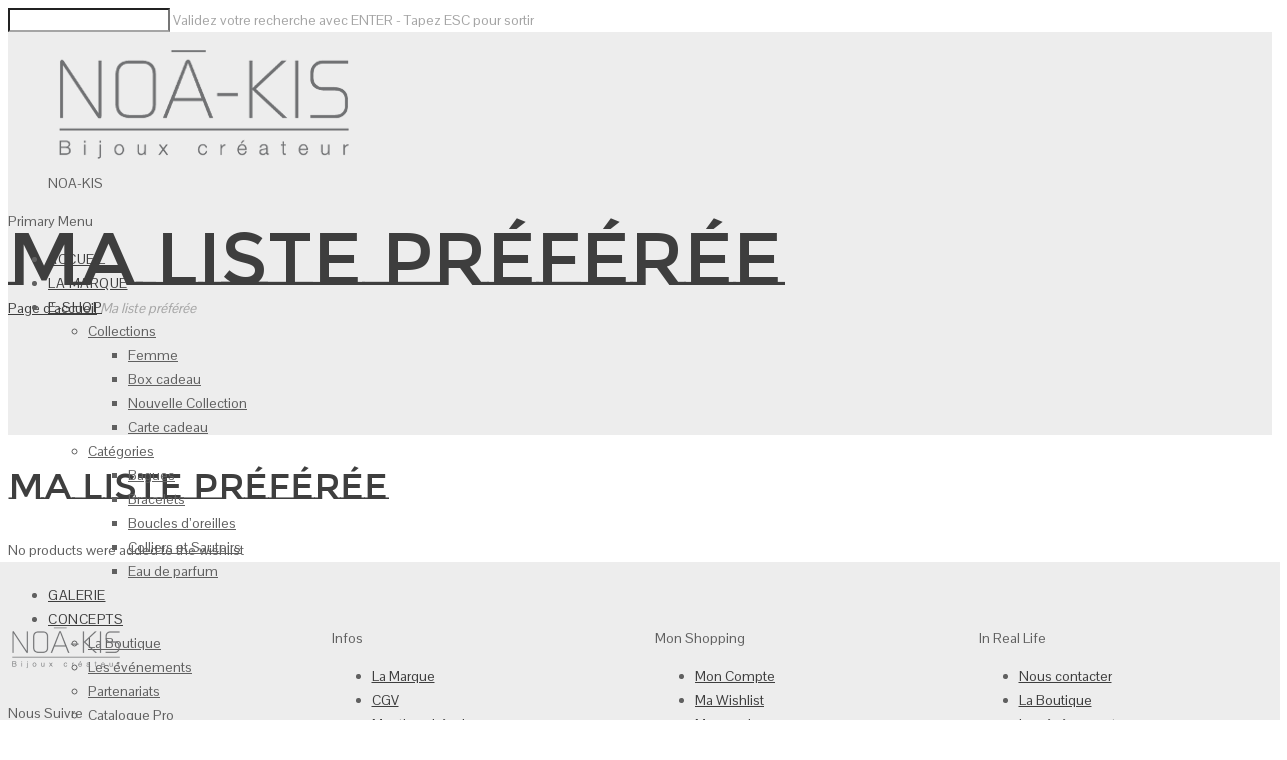

--- FILE ---
content_type: text/html; charset=UTF-8
request_url: https://www.noakis.com/wishlist/
body_size: 14823
content:

<!DOCTYPE html>
<html lang="fr-FR"
	prefix="og: https://ogp.me/ns#"  itemscope itemtype="http://schema.org/WebPage">
<head>
<meta charset="UTF-8">
<meta name="viewport" content="width=device-width, initial-scale=1">
<link rel="profile" href="http://gmpg.org/xfn/11">
<link rel="pingback" href="https://www.noakis.com/xmlrpc.php">
				<script>document.documentElement.className = document.documentElement.className + ' yes-js js_active js'</script>
				<title>Ma liste préférée | NOA-KIS</title>
<style type="text/css">.vc_custom_1518951369644{background-color: #ededed !important;}.vc_custom_1518951317856{background-color: #ededed !important;}.vc_custom_1518951086788{background-color: #ededed !important;}.vc_custom_1518951147072{background-color: #ededed !important;}</style>
				
		<!-- All in One SEO 4.1.4.4 -->
		<meta name="robots" content="max-image-preview:large" />
		<link rel="canonical" href="https://www.noakis.com/wishlist/" />
		<meta property="og:locale" content="fr_FR" />
		<meta property="og:site_name" content="NOA-KIS | Bijoux Créateur" />
		<meta property="og:type" content="article" />
		<meta property="og:title" content="Ma liste préférée | NOA-KIS" />
		<meta property="og:url" content="https://www.noakis.com/wishlist/" />
		<meta property="article:published_time" content="2013-04-29T13:40:23+00:00" />
		<meta property="article:modified_time" content="2013-06-22T20:17:23+00:00" />
		<meta name="twitter:card" content="summary" />
		<meta name="twitter:domain" content="www.noakis.com" />
		<meta name="twitter:title" content="Ma liste préférée | NOA-KIS" />
		<script type="application/ld+json" class="aioseo-schema">
			{"@context":"https:\/\/schema.org","@graph":[{"@type":"WebSite","@id":"https:\/\/www.noakis.com\/#website","url":"https:\/\/www.noakis.com\/","name":"NOA-KIS","description":"Bijoux Cr\u00e9ateur","inLanguage":"fr-FR","publisher":{"@id":"https:\/\/www.noakis.com\/#organization"}},{"@type":"Organization","@id":"https:\/\/www.noakis.com\/#organization","name":"NOA-KIS","url":"https:\/\/www.noakis.com\/"},{"@type":"BreadcrumbList","@id":"https:\/\/www.noakis.com\/wishlist\/#breadcrumblist","itemListElement":[{"@type":"ListItem","@id":"https:\/\/www.noakis.com\/#listItem","position":1,"item":{"@type":"WebPage","@id":"https:\/\/www.noakis.com\/","name":"Accueil","description":"Bijoux Cr\u00e9ateur","url":"https:\/\/www.noakis.com\/"},"nextItem":"https:\/\/www.noakis.com\/wishlist\/#listItem"},{"@type":"ListItem","@id":"https:\/\/www.noakis.com\/wishlist\/#listItem","position":2,"item":{"@type":"WebPage","@id":"https:\/\/www.noakis.com\/wishlist\/","name":"Ma liste pr\u00e9f\u00e9r\u00e9e","url":"https:\/\/www.noakis.com\/wishlist\/"},"previousItem":"https:\/\/www.noakis.com\/#listItem"}]},{"@type":"WebPage","@id":"https:\/\/www.noakis.com\/wishlist\/#webpage","url":"https:\/\/www.noakis.com\/wishlist\/","name":"Ma liste pr\u00e9f\u00e9r\u00e9e | NOA-KIS","inLanguage":"fr-FR","isPartOf":{"@id":"https:\/\/www.noakis.com\/#website"},"breadcrumb":{"@id":"https:\/\/www.noakis.com\/wishlist\/#breadcrumblist"},"datePublished":"2013-04-29T13:40:23+01:00","dateModified":"2013-06-22T20:17:23+01:00"}]}
		</script>
		<script type="text/javascript" >
			window.ga=window.ga||function(){(ga.q=ga.q||[]).push(arguments)};ga.l=+new Date;
			ga('create', "UA-47061327-1", 'auto');
			ga('send', 'pageview');
		</script>
		<script async src="https://www.google-analytics.com/analytics.js"></script>
		<!-- All in One SEO -->

<script type="text/javascript" >                function apbct_attach_event_handler__backend(elem, event, callback){                    if(typeof window.addEventListener === "function") elem.addEventListener(event, callback);                    else                                              elem.attachEvent(event, callback);                }                apbct_attach_event_handler__backend(window, 'load', function(){                    ctSetCookie('ct_checkjs', '61932367' );                });    </script><link rel='dns-prefetch' href='//fonts.googleapis.com' />
<link rel='dns-prefetch' href='//s.w.org' />
<link href='https://fonts.gstatic.com' crossorigin rel='preconnect' />
<link rel="alternate" type="application/rss+xml" title="NOA-KIS &raquo; Flux" href="https://www.noakis.com/feed/" />
<link rel="alternate" type="application/rss+xml" title="NOA-KIS &raquo; Flux des commentaires" href="https://www.noakis.com/comments/feed/" />
<link rel="alternate" type="application/rss+xml" title="NOA-KIS &raquo; Ma liste préférée Flux des commentaires" href="https://www.noakis.com/wishlist/feed/" />
		<script type="text/javascript">
			window._wpemojiSettings = {"baseUrl":"https:\/\/s.w.org\/images\/core\/emoji\/13.1.0\/72x72\/","ext":".png","svgUrl":"https:\/\/s.w.org\/images\/core\/emoji\/13.1.0\/svg\/","svgExt":".svg","source":{"concatemoji":"https:\/\/www.noakis.com\/wp-includes\/js\/wp-emoji-release.min.js"}};
			!function(e,a,t){var n,r,o,i=a.createElement("canvas"),p=i.getContext&&i.getContext("2d");function s(e,t){var a=String.fromCharCode;p.clearRect(0,0,i.width,i.height),p.fillText(a.apply(this,e),0,0);e=i.toDataURL();return p.clearRect(0,0,i.width,i.height),p.fillText(a.apply(this,t),0,0),e===i.toDataURL()}function c(e){var t=a.createElement("script");t.src=e,t.defer=t.type="text/javascript",a.getElementsByTagName("head")[0].appendChild(t)}for(o=Array("flag","emoji"),t.supports={everything:!0,everythingExceptFlag:!0},r=0;r<o.length;r++)t.supports[o[r]]=function(e){if(!p||!p.fillText)return!1;switch(p.textBaseline="top",p.font="600 32px Arial",e){case"flag":return s([127987,65039,8205,9895,65039],[127987,65039,8203,9895,65039])?!1:!s([55356,56826,55356,56819],[55356,56826,8203,55356,56819])&&!s([55356,57332,56128,56423,56128,56418,56128,56421,56128,56430,56128,56423,56128,56447],[55356,57332,8203,56128,56423,8203,56128,56418,8203,56128,56421,8203,56128,56430,8203,56128,56423,8203,56128,56447]);case"emoji":return!s([10084,65039,8205,55357,56613],[10084,65039,8203,55357,56613])}return!1}(o[r]),t.supports.everything=t.supports.everything&&t.supports[o[r]],"flag"!==o[r]&&(t.supports.everythingExceptFlag=t.supports.everythingExceptFlag&&t.supports[o[r]]);t.supports.everythingExceptFlag=t.supports.everythingExceptFlag&&!t.supports.flag,t.DOMReady=!1,t.readyCallback=function(){t.DOMReady=!0},t.supports.everything||(n=function(){t.readyCallback()},a.addEventListener?(a.addEventListener("DOMContentLoaded",n,!1),e.addEventListener("load",n,!1)):(e.attachEvent("onload",n),a.attachEvent("onreadystatechange",function(){"complete"===a.readyState&&t.readyCallback()})),(n=t.source||{}).concatemoji?c(n.concatemoji):n.wpemoji&&n.twemoji&&(c(n.twemoji),c(n.wpemoji)))}(window,document,window._wpemojiSettings);
		</script>
		<style type="text/css">
img.wp-smiley,
img.emoji {
	display: inline !important;
	border: none !important;
	box-shadow: none !important;
	height: 1em !important;
	width: 1em !important;
	margin: 0 .07em !important;
	vertical-align: -0.1em !important;
	background: none !important;
	padding: 0 !important;
}
</style>
	
		<style>
		.apbct_wc_honeypot {
			display: none !important;
		}
		</style><link rel='stylesheet' id='wp-block-library-css'  href='https://www.noakis.com/wp-includes/css/dist/block-library/style.min.css' type='text/css' media='all' />
<link rel='stylesheet' id='wc-block-vendors-style-css'  href='https://www.noakis.com/wp-content/plugins/woocommerce/packages/woocommerce-blocks/build/vendors-style.css' type='text/css' media='all' />
<link rel='stylesheet' id='wc-block-style-css'  href='https://www.noakis.com/wp-content/plugins/woocommerce/packages/woocommerce-blocks/build/style.css' type='text/css' media='all' />
<style id='woocommerce-inline-inline-css' type='text/css'>
.woocommerce form .form-row .required { visibility: visible; }
</style>
<!--[if lt IE 9]>
<link rel='stylesheet' id='vc_lte_ie9-css'  href='https://www.noakis.com/wp-content/plugins/js_composer/assets/css/vc_lte_ie9.min.css' type='text/css' media='screen' />
<![endif]-->
<link rel='stylesheet' id='minera-theme-style-css'  href='https://www.noakis.com/wp-content/themes/noakis2/style.css' type='text/css' media='all' />
<style id='minera-magic-style-inline-css' type='text/css'>
input, select, textarea, button, .header-layout-3 .theme-search-btn:after, .header-layout-5 .theme-search-btn:after, .p-action .p-tooltip{font-family:Pontano Sans}input, select, textarea, button{font-size:14px}@media (min-width: 992px){.header-layout-1 .header-box{position: absolute}}@media (min-width: 992px){}
</style>
<link rel='stylesheet' id='apexnb-font-awesome-css'  href='https://www.noakis.com/wp-content/plugins/apex-notification-bar/css/font-awesome/font-awesome.css' type='text/css' media='all' />
<link rel='stylesheet' id='apexnb-frontend-style-css'  href='https://www.noakis.com/wp-content/plugins/apex-notification-bar/css/frontend/frontend.css' type='text/css' media='all' />
<link rel='stylesheet' id='apexnb-responsive-stylesheet-css'  href='https://www.noakis.com/wp-content/plugins/apex-notification-bar/css/frontend/responsive.css' type='text/css' media='all' />
<link rel='stylesheet' id='apexnb-frontend-bxslider-style-css'  href='https://www.noakis.com/wp-content/plugins/apex-notification-bar/css/frontend/jquery.bxslider.css' type='text/css' media='all' />
<link rel='stylesheet' id='apexnb-google-fonts-style-css'  href='//fonts.googleapis.com/css?family=Roboto&#038;ver=5.8.1' type='text/css' media='all' />
<link rel='stylesheet' id='apexnb-mCustomScrollbar-css'  href='https://www.noakis.com/wp-content/plugins/apex-notification-bar/css/frontend/jquery.mCustomScrollbar.css' type='text/css' media='all' />
<link rel='stylesheet' id='apexnb-lightbox-style-css'  href='https://www.noakis.com/wp-content/plugins/apex-notification-bar/css/frontend/prettyPhoto.css' type='text/css' media='all' />
<link rel='stylesheet' id='apexnb_timecircles_style-css'  href='https://www.noakis.com/wp-content/plugins/apex-notification-bar/css/frontend/TimeCircles.css' type='text/css' media='all' />
<link rel='stylesheet' id='apexnb-frontend-scroller-style-css'  href='https://www.noakis.com/wp-content/plugins/apex-notification-bar/css/frontend/scroll-style.css' type='text/css' media='all' />
<link rel='stylesheet' id='minera-parent-style-css'  href='https://www.noakis.com/wp-content/themes/minera/style.css' type='text/css' media='all' />
<script type="text/template" id="tmpl-variation-template">
	<div class="woocommerce-variation-description">{{{ data.variation.variation_description }}}</div>
	<div class="woocommerce-variation-price">{{{ data.variation.price_html }}}</div>
	<div class="woocommerce-variation-availability">{{{ data.variation.availability_html }}}</div>
</script>
<script type="text/template" id="tmpl-unavailable-variation-template">
	<p>Désolé, ce produit n&rsquo;est pas disponible. Veuillez choisir une combinaison différente.</p>
</script>
<script type='text/javascript' src='https://www.noakis.com/wp-includes/js/jquery/jquery.min.js' id='jquery-core-js'></script>
<script type='text/javascript' src='https://www.noakis.com/wp-includes/js/jquery/jquery-migrate.min.js' id='jquery-migrate-js'></script>
<script type='text/javascript' id='ct_public_functions-js-extra'>
/* <![CDATA[ */
var ctPublicFunctions = {"_ajax_nonce":"5fc928844b","_rest_nonce":"09170ba167","_ajax_url":"\/wp-admin\/admin-ajax.php","_rest_url":"https:\/\/www.noakis.com\/index.php?rest_route=\/","_apbct_ajax_url":"https:\/\/www.noakis.com\/wp-content\/plugins\/cleantalk-spam-protect\/lib\/Cleantalk\/ApbctWP\/Ajax.php","data__set_cookies":"1","data__set_cookies__alt_sessions_type":"0"};
/* ]]> */
</script>
<script type='text/javascript' src='https://www.noakis.com/wp-content/plugins/cleantalk-spam-protect/js/apbct-public--functions.min.js' id='ct_public_functions-js'></script>
<script type='text/javascript' id='ct_public-js-extra'>
/* <![CDATA[ */
var ctPublic = {"pixel__setting":"3","pixel__enabled":"","pixel__url":"https:\/\/moderate3.cleantalk.org\/pixel\/487eb4d348d29c366eff130c1ccd0fd1.gif","data__email_check_before_post":"1"};
/* ]]> */
</script>
<script type='text/javascript' src='https://www.noakis.com/wp-content/plugins/cleantalk-spam-protect/js/apbct-public.min.js' id='ct_public-js'></script>
<script type='text/javascript' src='https://www.noakis.com/wp-content/plugins/cleantalk-spam-protect/js/cleantalk-modal.min.js' id='cleantalk-modal-js'></script>
<script type='text/javascript' id='ct_nocache-js-extra'>
/* <![CDATA[ */
var ctNocache = {"ajaxurl":"\/wp-admin\/admin-ajax.php","info_flag":"","set_cookies_flag":"1","blog_home":"https:\/\/www.noakis.com\/"};
/* ]]> */
</script>
<script type='text/javascript' src='https://www.noakis.com/wp-content/plugins/cleantalk-spam-protect/js/cleantalk_nocache.min.js' id='ct_nocache-js'></script>
<script type='text/javascript' src='https://www.noakis.com/wp-content/plugins/woocommerce/assets/js/jquery-blockui/jquery.blockUI.min.js' id='jquery-blockui-js'></script>
<script type='text/javascript' id='wc-add-to-cart-js-extra'>
/* <![CDATA[ */
var wc_add_to_cart_params = {"ajax_url":"\/wp-admin\/admin-ajax.php","wc_ajax_url":"\/?wc-ajax=%%endpoint%%","i18n_view_cart":"Voir le panier","cart_url":"https:\/\/www.noakis.com\/cart\/","is_cart":"","cart_redirect_after_add":"no"};
/* ]]> */
</script>
<script type='text/javascript' src='https://www.noakis.com/wp-content/plugins/woocommerce/assets/js/frontend/add-to-cart.min.js' id='wc-add-to-cart-js'></script>
<script type='text/javascript' src='https://www.noakis.com/wp-content/plugins/js_composer/assets/js/vendors/woocommerce-add-to-cart.js' id='vc_woocommerce-add-to-cart-js-js'></script>
<script type='text/javascript' src='https://www.noakis.com/wp-content/plugins/apex-notification-bar/js/frontend/jquery.bxSlider.js' id='apexnb-frontend-bxslider-js-js'></script>
<script type='text/javascript' src='https://www.noakis.com/wp-content/plugins/apex-notification-bar/js/frontend/jquery.mCustomScrollbar.concat.min.js' id='apexnb-mCustomScrollbarjs-js'></script>
<script type='text/javascript' src='https://www.noakis.com/wp-content/plugins/apex-notification-bar/js/frontend/TimeCircles.js' id='apexnb_timecircles_script-js'></script>
<script type='text/javascript' src='https://www.noakis.com/wp-content/plugins/apex-notification-bar/js/frontend/jquery.downCount.js' id='apexnb_downcount_script-js'></script>
<script type='text/javascript' src='https://www.noakis.com/wp-content/plugins/apex-notification-bar/js/frontend/jquery.prettyPhoto.js' id='apexnb-lightbox-script-js'></script>
<script type='text/javascript' src='https://www.noakis.com/wp-content/plugins/apex-notification-bar/js/frontend/jquery.scroller.js' id='apexnb-frontend-scroller-js-js'></script>
<script type='text/javascript' src='https://www.noakis.com/wp-content/plugins/apex-notification-bar/js/frontend/jquery.actual.js' id='apexnb-actual_scripts-js'></script>
<script type='text/javascript' id='apexnb-frontend-js-js-extra'>
/* <![CDATA[ */
var edn_pro_script_variable = {"success_note":"Thank you for subscribing us.","but_email_error_msg":"Please enter a valid email address.","already_subs":"You have already subscribed.","sending_fail":"Confirmation sending fail.","check_to_conform":"Please check your mail to confirm.","mailchimp_thank_text":"Thank you for subscribing.","mailchimp_email_error_msg":"Please enter a valid email address.","mailchimp_check_to_conform":"Please check your mail to confirm.","mailchimp_sending_fail":"Confirmation sending fail.","iswooenabled":"true","ajax_url":"https:\/\/www.noakis.com\/wp-admin\/admin-ajax.php","ajax_nonce":"1e3527d1fa"};
/* ]]> */
</script>
<script type='text/javascript' src='https://www.noakis.com/wp-content/plugins/apex-notification-bar/js/frontend/frontend.js' id='apexnb-frontend-js-js'></script>
<link rel="https://api.w.org/" href="https://www.noakis.com/wp-json/" /><link rel="alternate" type="application/json" href="https://www.noakis.com/wp-json/wp/v2/pages/385" /><link rel="EditURI" type="application/rsd+xml" title="RSD" href="https://www.noakis.com/xmlrpc.php?rsd" />
<link rel="wlwmanifest" type="application/wlwmanifest+xml" href="https://www.noakis.com/wp-includes/wlwmanifest.xml" /> 
<meta name="generator" content="WordPress 5.8.1" />
<meta name="generator" content="WooCommerce 5.5.3" />
<link rel='shortlink' href='https://www.noakis.com/?p=385' />
<link rel="alternate" type="application/json+oembed" href="https://www.noakis.com/wp-json/oembed/1.0/embed?url=https%3A%2F%2Fwww.noakis.com%2Fwishlist%2F" />
<link rel="alternate" type="text/xml+oembed" href="https://www.noakis.com/wp-json/oembed/1.0/embed?url=https%3A%2F%2Fwww.noakis.com%2Fwishlist%2F&#038;format=xml" />
	<noscript><style>.woocommerce-product-gallery{ opacity: 1 !important; }</style></noscript>
				<script  type="text/javascript">
				!function(f,b,e,v,n,t,s){if(f.fbq)return;n=f.fbq=function(){n.callMethod?
					n.callMethod.apply(n,arguments):n.queue.push(arguments)};if(!f._fbq)f._fbq=n;
					n.push=n;n.loaded=!0;n.version='2.0';n.queue=[];t=b.createElement(e);t.async=!0;
					t.src=v;s=b.getElementsByTagName(e)[0];s.parentNode.insertBefore(t,s)}(window,
					document,'script','https://connect.facebook.net/en_US/fbevents.js');
			</script>
			<!-- WooCommerce Facebook Integration Begin -->
			<script  type="text/javascript">

				fbq('init', '1508145289677891', {}, {
    "agent": "woocommerce-5.5.3-2.0.3"
});

				fbq( 'track', 'PageView', {
    "source": "woocommerce",
    "version": "5.5.3",
    "pluginVersion": "2.0.3"
} );

				document.addEventListener( 'DOMContentLoaded', function() {
					jQuery && jQuery( function( $ ) {
						// insert placeholder for events injected when a product is added to the cart through AJAX
						$( document.body ).append( '<div class=\"wc-facebook-pixel-event-placeholder\"></div>' );
					} );
				}, false );

			</script>
			<!-- WooCommerce Facebook Integration End -->
			<meta name="generator" content="Powered by WPBakery Page Builder - drag and drop page builder for WordPress."/>
<link rel="icon" href="https://www.noakis.com/wp-content/uploads/2018/05/noakis-logo-cs-100x100.jpg" sizes="32x32" />
<link rel="icon" href="https://www.noakis.com/wp-content/uploads/2018/05/noakis-logo-cs.jpg" sizes="192x192" />
<link rel="apple-touch-icon" href="https://www.noakis.com/wp-content/uploads/2018/05/noakis-logo-cs.jpg" />
<meta name="msapplication-TileImage" content="https://www.noakis.com/wp-content/uploads/2018/05/noakis-logo-cs.jpg" />
		<style type="text/css" id="wp-custom-css">
			@media (min-width: 1200px) {
	.bread-title {
    line-height: 1;
    margin: 0;
    font-size: 74px;
	}
/*	.single-product .bread-title {
    line-height: 1;
    margin: 0;
    font-size: 36px;
		display: none;
	}	*/
}
@media (min-width: 992px) and (max-width: 1199px) {
	.theme-header-layout .theme-primary-menu > li > a, .theme-sidebar-menu > li > a {
    font-size: 12px !important;
	}
}

.single-product .bread-title {
		display: none;
}	

.product-layout-slider .w-img-item, #ht-quick-view-popup .w-img-item {
    height: 428px;
}
.product-layout-slider .w-img-crs .slick-arrow:hover, #ht-quick-view-popup .w-img-crs .slick-arrow:hover {
    border-color: #a5a5a5;
    color: #a5a5a5;
}
.related.products .p-col, .up-sells.upsells .p-col {
    padding-left: 65px;
    padding-right: 65px;
}
.p-shared {
    display: none;
}

/* Erreur undefined pour ajout panier */
.added_to_cart_notification { display: none !important; }		</style>
		<style id="kirki-inline-styles">@media (min-width: 992px){.header-layout-1 .header-box{background-color:rgba(255,255,255,0);}.header-layout-1 .theme-primary-menu .mega-menu-row .sub-menu a:hover,.header-layout-1 .theme-primary-menu > li > a:hover,.header-layout-1 .theme-primary-menu > li.current-menu-ancestor > a,.header-layout-1 .theme-primary-menu > li.current-menu-parent > a,.header-layout-1 .theme-primary-menu > li.current_page_ancestor > a,.header-layout-1 .theme-primary-menu > li.current_page_parent > a,.header-layout-1 .theme-primary-menu > li:hover > a,.header-layout-1 .theme-primary-menu > li:not(.menu-item-has-mega-menu) ul a:hover,.header-layout-1 .theme-primary-menu li ul a:hover,.header-layout-1 .theme-primary-menu li.current-menu-item > a{color:#a5a5a5;}.header-layout-1 .theme-primary-menu > li > a{color:#3e3e3e;}.header-layout-1 .theme-primary-menu .mega-menu-row,.header-layout-1 .theme-primary-menu > li ul a,.header-layout-1 .theme-primary-menu >li:not(.menu-item-has-mega-menu) ul li.menu-item-has-children:after{color:#606060;}.header-layout-2 .header-box{background-color:#ffffff;}.header-layout-2 #ht-search-btn:hover,.header-layout-2 .shopping-cart-icon:hover,.header-layout-2 .theme-primary-menu .mega-menu-row .sub-menu a:hover,.header-layout-2 .theme-primary-menu .mega-menu-row > li > a:hover,.header-layout-2 .theme-primary-menu > li > a:hover,.header-layout-2 .theme-primary-menu > li.current-menu-ancestor > a,.header-layout-2 .theme-primary-menu > li.current-menu-parent > a,.header-layout-2 .theme-primary-menu > li.current_page_ancestor > a,.header-layout-2 .theme-primary-menu > li.current_page_parent > a,.header-layout-2 .theme-primary-menu > li:not(.menu-item-has-mega-menu) ul a:hover,.header-layout-2 .theme-primary-menu > li:not(.menu-item-has-mega-menu):hover > a,.header-layout-2 .theme-primary-menu li.current-menu-item > a,.header-layout-2 .theme-primary-menu li.menu-item-has-mega-menu:hover > a,.header-layout-2 .theme-sidebar-menu .mega-menu-row .sub-menu a:hover,.header-layout-2 .theme-sidebar-menu .mega-menu-row > li > a:hover,.header-layout-2 .theme-sidebar-menu > li > a:hover,.header-layout-2 .theme-sidebar-menu > li.current-menu-ancestor > a,.header-layout-2 .theme-sidebar-menu > li.current-menu-parent > a,.header-layout-2 .theme-sidebar-menu > li.current_page_ancestor > a,.header-layout-2 .theme-sidebar-menu > li.current_page_parent > a,.header-layout-2 .theme-sidebar-menu > li:not(.menu-item-has-mega-menu) ul a:hover,.header-layout-2 .theme-sidebar-menu > li:not(.menu-item-has-mega-menu):hover > a,.header-layout-2 .theme-sidebar-menu li.current-menu-item > a,.header-layout-2 .theme-sidebar-menu li.menu-item-has-mega-menu:hover > a{color:#a9803c;}.header-layout-2 .theme-primary-menu > li > a,.header-layout-2 .theme-sidebar-menu > li > a{color:#3e3e3e;}.header-layout-2 .theme-primary-menu > li ul a,.header-layout-2 .theme-primary-menu>li:not(.menu-item-has-mega-menu) ul li.menu-item-has-children:after,.header-layout-2 .theme-sidebar-menu > li ul a,.header-layout-2 .theme-sidebar-menu>li:not(.menu-item-has-mega-menu) ul li.menu-item-has-children:after{color:#8f8f8f;}.header-layout-3 .topbar{background-color:#ffffff;border-bottom-color:#e8e8e8;}.header-layout-3 .header-box{background-color:#ffffff;}.header-layout-3 #ht-search-btn:hover,.header-layout-3 .shopping-cart-icon:hover,.header-layout-3 .theme-primary-menu .mega-menu-row .sub-menu a:hover,.header-layout-3 .theme-primary-menu .mega-menu-row > li > a:hover,.header-layout-3 .theme-primary-menu > li > a:hover,.header-layout-3 .theme-primary-menu > li.current-menu-ancestor > a,.header-layout-3 .theme-primary-menu > li.current-menu-parent > a,.header-layout-3 .theme-primary-menu > li.current_page_ancestor > a,.header-layout-3 .theme-primary-menu > li.current_page_parent > a,.header-layout-3 .theme-primary-menu > li:not(.menu-item-has-mega-menu) ul a:hover,.header-layout-3 .theme-primary-menu > li:not(.menu-item-has-mega-menu):hover > a,.header-layout-3 .theme-primary-menu li.current-menu-item > a,.header-layout-3 .theme-primary-menu li.menu-item-has-mega-menu:hover > a{color:#3e3e3e;}.header-layout-3 .theme-primary-menu > li > a{color:#8f8f8f;}.header-layout-3 .theme-primary-menu > li ul a,.header-layout-3 .theme-primary-menu>li:not(.menu-item-has-mega-menu) ul li.menu-item-has-children:after{color:#8f8f8f;}.header-layout-4 .header-box{background-color:rgba(255,255,255,0);}.header-layout-5 .header-box{background-color:#fff;}.header-layout-6{background-color:#ffffff;}.header-layout-6 .theme-sidebar-menu .mega-menu-row .sub-menu a:hover,.header-layout-6 .theme-sidebar-menu .mega-menu-row > li > a:hover,.header-layout-6 .theme-sidebar-menu > li > a:hover,.header-layout-6 .theme-sidebar-menu > li.current-menu-ancestor > a,.header-layout-6 .theme-sidebar-menu > li.current-menu-parent > a,.header-layout-6 .theme-sidebar-menu > li.current_page_ancestor > a,.header-layout-6 .theme-sidebar-menu > li.current_page_parent > a,.header-layout-6 .theme-sidebar-menu > li:not(.menu-item-has-mega-menu) ul a:hover,.header-layout-6 .theme-sidebar-menu > li:not(.menu-item-has-mega-menu):hover > a,.header-layout-6 .theme-sidebar-menu li.current-menu-item > a,.header-layout-6 .theme-sidebar-menu li.menu-item-has-mega-menu:hover > a{color:#93ab6c;}.header-layout-6 .theme-sidebar-menu a{color:#8f8f8f;}.header-layout-6 .theme-sidebar-menu > li ul a,.header-layout-6 .theme-sidebar-menu>li:not(.menu-item-has-mega-menu) ul li.menu-item-has-children:after{color:#8f8f8f;}#theme-sticky-menu .theme-primary-menu .mega-menu-row .sub-menu a:hover,#theme-sticky-menu .theme-primary-menu > li > a:hover,#theme-sticky-menu .theme-primary-menu > li.current-menu-ancestor > a,#theme-sticky-menu .theme-primary-menu > li.current-menu-parent > a,#theme-sticky-menu .theme-primary-menu > li.current_page_ancestor > a,#theme-sticky-menu .theme-primary-menu > li.current_page_parent > a,#theme-sticky-menu .theme-primary-menu > li:hover > a,#theme-sticky-menu .theme-primary-menu > li:not(.menu-item-has-mega-menu) ul a:hover,#theme-sticky-menu .theme-primary-menu li ul a:hover,#theme-sticky-menu .theme-primary-menu li.current-menu-item > a{color:#a9803c;}#theme-sticky-menu .theme-primary-menu > li > a{color:#3e3e3e;}#theme-sticky-menu .theme-primary-menu .mega-menu-row,#theme-sticky-menu .theme-primary-menu > li ul a,#theme-sticky-menu .theme-primary-menu >li:not(.menu-item-has-mega-menu) ul li.menu-item-has-children:after{color:#8f8f8f;}.bread-spacing-top{height:190px;}.bread-spacing-bot{height:115px;}}.hd2-action .shopping-cart-icon,.hd2-action .theme-login-btn,.hd2-action .theme-search-btn{color:#000;font-size:24px;}.hd2-action .theme-shopping-cart .counter-cart{background-color:#000;}.hd3-action .shopping-cart-icon,.hd3-action .theme-login-btn{color:#000;font-size:24px;}.hd3-action .theme-shopping-cart .counter-cart{background-color:#000;}.header-layout-4 .shopping-cart-icon,.header-layout-4 .theme-search-btn{color:#fff;}.header-layout-4 #sidebar-menu-btn,.header-layout-4 .theme-shopping-cart .counter-cart{background-color:#fff;color:#000;}#theme-sticky-menu .header-box{background-color:#ffffff;}.theme-breadcrumb{background-color:#ededed;}.is-shop-page .shop-archive-sidebar{background-color:#ffffff;}.single.shop-single-not-sidebar .theme-breadcrumb, .single.shop-single-not-sidebar .w-data-view{background-color:#ededed;}.cart-sidebar-content .woocommerce-mini-cart__total,.footer-social a,.header-layout-5 .theme-shopping-cart:before,.header-layout-5 .w-head-box:before,.ht-pagination a:hover,.p-action .add_to_cart_button,.p-action .quick-view-btn,.p-action .select-option-btn,.p-title,.p-wl-btn,.p-wl-url,.product_meta .p-shared a:hover,.sc-pro-feature .sale-count-time .sale-time,.shopping-cart-icon,.tagcloud a:hover,.theme-iconbox .iconbox-title,.theme-login-btn,.theme-search-btn,.vc_general.vc_btn3.vc_btn3-style-text-underline-btn,.vc_general.vc_btn3.vc_btn3-style-text-underline-btn:hover,.w-summary-box .p-tooltip,.widget a:hover,.widget_archive a:hover+.widget-post-count,.widget_categories a:hover+.widget-post-count,.woocommerce-page #order_review .shop_table .order-total *,.woocommerce-page .checkout_coupon .button[name="login"],.woocommerce-page .login .button[name="login"],.woocommerce-page .payment_methods .wc_payment_method label,.woocommerce-pagination a:hover,.woocommerce-tabs .wc-tabs li.active a,.wpb-js-composer .vc_general.vc_tta.vc_tta-style-minera-tabs .vc_tta-tab.vc_active>a,.wpb-js-composer .vc_general.vc_tta.vc_tta-style-minera-tabs .vc_tta-tab>a:hover,a{color:#3e3e3e;}#shipping_method input[type="button"],#sidebar-menu-btn span,.btn-load-more-post,.cart-sidebar-content .woocommerce-mini-cart__buttons a,.cart-sidebar-head,.comment-form #submit,.ctf-blog input[type="submit"],.ctf-contact-form input [type="reset"],.ctf-contact-form input[type="submit"],.ctf-deco1>label input[type="submit"],.ctf-fas3 input[type="submit"],.el-loading,.footer-email-widget button,.footer-social a:hover,.header-layout-5 #sidebar-menu-btn,.ht-pagination>.page-numbers .page-numbers.current,.p-action .p-tooltip,.price_slider_wrapper .price_slider_amount button,.price_slider_wrapper .ui-widget-header,.sc-pro-feature.style-1 .sale-buy-now a,.sc-pro-feature.style-3 .sale-buy-now a,.search-form .search-submit,.shop-view-list .atc-shop-list a,.single_add_to_cart_button,.theme-iconbox:hover .iconbox-last-ico,.theme-shopping-cart .counter-cart,.vc_general.vc_btn3.vc_btn3-style-text-underline-btn:before,.widget .woocommerce-mini-cart__buttons a,.widget_layered_nav button,.woocommerce-cart .wc-proceed-to-checkout a,.woocommerce-cart .woocommerce-cart-form__contents .actions .cart-action .cart-update-btn,.woocommerce-cart .woocommerce-cart-form__contents .actions .coupon input[type="submit"],.woocommerce-page #place_order,.woocommerce-page .checkout_coupon .button[name="login"]:focus,.woocommerce-page .checkout_coupon .button[name="login"]:hover,.woocommerce-page .login .button[name="login"]:focus,.woocommerce-page .login .button[name="login"]:hover,.woocommerce-pagination>.page-numbers .page-numbers.current,.woocommerce-wishlist .wishlist_table .product-add-to-cart a,.wpb-js-composer .vc_general.vc_tta.vc_tta-style-minera-tabs .vc_tta-tab .vc_tta-title-text:before{background-color:#3e3e3e;}.w-thumb-crs .slick-current .w-thumb-item,.woocommerce-page .checkout_coupon .button[name="login"],.woocommerce-page .login .button[name="login"]{border-color:#3e3e3e;}#checkout-top .woocommerce-info a,#ht-search-field,.blog-news-tit:hover,.crumbs .last-item,.crumbs a:hover,.header-layout-2 #ht-search-btn:hover,.ht-search-info,.page .header-layout-4 .shopping-cart-icon:hover,.page .header-layout-4 .theme-search-btn:hover,.post-tit a:hover,.read-more:hover,.shopping-cart-icon:hover,.theme-iconbox a.iconbox-title:hover,.theme-login-btn:hover,.theme-search-btn:hover,.theme-shopping-cart .shopping-cart-icon:hover,.w-head-action a:hover,.w-head-box:hover .theme-login-btn,.woocommerce-mini-cart-item .w-cart-pro-name:hover{color:#a5a5a5;}#ht-quick-view-popup.ht-qvp-loading:before,.btn-load-more-post.btn-is-loading:before,.cart-sidebar-content.cart-removing:before,.is-loading-effect:before,.p-action .add_to_cart_button.loading:after,.p-image.image-is-loading:before,.p-wl-btn-clicked:after,.shop-view-list .atc-shop-list a.loading:after,.single_add_to_cart_button.adding-to-cart:after,.so-more-loading,.w-crs:not(.slick-initialized):before,.woocommerce-checkout .woocommerce .blockUI.blockOverlay:before,.woocommerce-checkout .woocommerce .loader:before,.woocommerce-wishlist .wishlist_table .product-add-to-cart .wishlist-atc .add_to_cart_button.loading:after{border-top-color:#a5a5a5;}#ht-search-field{border-bottom-color:#a5a5a5;}#page-loader #nprogress .bar,.onsale,.page .header-layout-4 #sidebar-menu-btn:hover,.scroll-to-top{background-color:#a5a5a5;}.theme-header-layout .theme-primary-menu > li > a,.theme-sidebar-menu > li > a{font-family:Pontano Sans;font-size:14px;font-weight:400;letter-spacing:0.5px;text-transform:uppercase;}.theme-header-layout .theme-primary-menu .sub-menu a,.theme-sidebar-menu .sub-menu a{font-family:Pontano Sans;font-size:14px;font-weight:400;letter-spacing:0px;text-transform:none;}body, p{font-family:Pontano Sans;font-size:14px;font-weight:400;letter-spacing:0px;line-height:24px;text-transform:none;color:#606060;}h1, h2, h3, h4, h5, h6{font-family:Montserrat Subrayada;font-weight:400;letter-spacing:0px;line-height:1.2em;text-transform:none;color:#3e3e3e;}#checkout-top .woocommerce-info{color:#3e3e3e;}h1{font-size:42px;}h2{font-size:36px;}h3{font-size:30px;}h4{font-size:24px;}h5{font-size:20px;}h6{font-size:18px;}/* latin-ext */
@font-face {
  font-family: 'Pontano Sans';
  font-style: normal;
  font-weight: 400;
  font-display: swap;
  src: url(https://www.noakis.com/wp-content/fonts/pontano-sans/font) format('woff');
  unicode-range: U+0100-02BA, U+02BD-02C5, U+02C7-02CC, U+02CE-02D7, U+02DD-02FF, U+0304, U+0308, U+0329, U+1D00-1DBF, U+1E00-1E9F, U+1EF2-1EFF, U+2020, U+20A0-20AB, U+20AD-20C0, U+2113, U+2C60-2C7F, U+A720-A7FF;
}
/* latin */
@font-face {
  font-family: 'Pontano Sans';
  font-style: normal;
  font-weight: 400;
  font-display: swap;
  src: url(https://www.noakis.com/wp-content/fonts/pontano-sans/font) format('woff');
  unicode-range: U+0000-00FF, U+0131, U+0152-0153, U+02BB-02BC, U+02C6, U+02DA, U+02DC, U+0304, U+0308, U+0329, U+2000-206F, U+20AC, U+2122, U+2191, U+2193, U+2212, U+2215, U+FEFF, U+FFFD;
}/* latin */
@font-face {
  font-family: 'Montserrat Subrayada';
  font-style: normal;
  font-weight: 400;
  font-display: swap;
  src: url(https://www.noakis.com/wp-content/fonts/montserrat-subrayada/font) format('woff');
  unicode-range: U+0000-00FF, U+0131, U+0152-0153, U+02BB-02BC, U+02C6, U+02DA, U+02DC, U+0304, U+0308, U+0329, U+2000-206F, U+20AC, U+2122, U+2191, U+2193, U+2212, U+2215, U+FEFF, U+FFFD;
}</style><noscript><style> .wpb_animate_when_almost_visible { opacity: 1; }</style></noscript></head>

<body class="page-template-default page page-id-385 theme-minera woocommerce-no-js woocommerce-wishlist woocommerce woocommerce-page minera- has-header-overlay singular results-only-product wpb-js-composer js-comp-ver-6.0.5 vc_responsive">
            			<div id="search-form-content">
				<form class="theme-search-form" action="https://www.noakis.com/" method="get" role="search">
					<input id="ht-search-field" type="text" name="s" required>
					<span class="ht-search-info">Validez votre recherche avec ENTER - Tapez ESC pour sortir</span>
										<input type="hidden" name="post_type" value="product">
									</form>
			</div>
		    <div id="theme-container" class="flw">
    	<header class="theme-header-layout header-layout-1" itemscope itemtype="http://schema.org/WPHeader">
		<div class="header-box">
		<div class="container">
							<figure itemscope itemtype="http://schema.org/Organization" class="theme-logo">
					<a class="lg" href="https://www.noakis.com/" itemprop="url">
						<img
							src="https://www.noakis.com/wp-content/uploads/2018/05/noakis-logo-top@2x.png"
							alt="Logo image"
							itemprop="logo" >
					</a>
					<figcaption class="screen-reader-text">NOA-KIS</figcaption>
				</figure>
						<div class="wrap-menu theme-menu-responsive" itemscope itemtype="http://schema.org/SiteNavigationElement">
				<span class="screen-reader-text">Primary Menu</span>
				<ul id="menu-principal" class="theme-primary-menu"><li id="menu-item-648" class="menu-item menu-item-type-post_type menu-item-object-page menu-item-home menu-item-648"><a href="https://www.noakis.com/" >Accueil</a></li>
<li id="menu-item-647" class="menu-item menu-item-type-post_type menu-item-object-page menu-item-647"><a href="https://www.noakis.com/presentation/" >La Marque</a></li>
<li id="menu-item-652" class="megamenu menu-item menu-item-type-custom menu-item-object-custom menu-item-has-children menu-item-has-mega-menu menu-item-652"><a href="https://www.noakis.com/eshop/" >E-shop</a>
<ul class="sub-menu mega-menu-row">
	<li id="menu-item-653" class="menu-item menu-item-type-custom menu-item-object-custom menu-item-has-children mega-menu-col menu-item-has-icon menu-item-653"><a href="#" ><span class="theme-icon-wp-menu fa fa-bullseye"></span> Collections</a>
	<ul class="sub-menu">
		<li id="menu-item-656" class="menu-item menu-item-type-taxonomy menu-item-object-product_cat menu-item-656"><a href="https://www.noakis.com/categorie-produit/femme/" >Femme</a></li>
		<li id="menu-item-7937" class="menu-item menu-item-type-taxonomy menu-item-object-product_cat menu-item-7937"><a href="https://www.noakis.com/categorie-produit/box-cadeau/" >Box cadeau</a></li>
		<li id="menu-item-916" class="menu-item menu-item-type-taxonomy menu-item-object-product_cat menu-item-916"><a href="https://www.noakis.com/categorie-produit/nouvelle-collection/" >Nouvelle Collection</a></li>
		<li id="menu-item-2729" class="menu-item menu-item-type-taxonomy menu-item-object-product_cat menu-item-2729"><a href="https://www.noakis.com/categorie-produit/carte-cadeau/" >Carte cadeau</a></li>
	</ul>
</li>
	<li id="menu-item-658" class="menu-item menu-item-type-custom menu-item-object-custom menu-item-has-children mega-menu-col menu-item-has-icon menu-item-658"><a href="#" ><span class="theme-icon-wp-menu fa fa-bullseye"></span> Catégories</a>
	<ul class="sub-menu">
		<li id="menu-item-1142" class="menu-item menu-item-type-taxonomy menu-item-object-product_cat menu-item-1142"><a href="https://www.noakis.com/categorie-produit/bagues/" >Bagues</a></li>
		<li id="menu-item-660" class="menu-item menu-item-type-taxonomy menu-item-object-product_cat menu-item-660"><a href="https://www.noakis.com/categorie-produit/bracelets/" >Bracelets</a></li>
		<li id="menu-item-1407" class="menu-item menu-item-type-taxonomy menu-item-object-product_cat menu-item-1407"><a href="https://www.noakis.com/categorie-produit/boucles-oreilles/" >Boucles d&rsquo;oreilles</a></li>
		<li id="menu-item-661" class="menu-item menu-item-type-taxonomy menu-item-object-product_cat menu-item-661"><a href="https://www.noakis.com/categorie-produit/colliers-sautoirs/" >Colliers et Sautoirs</a></li>
		<li id="menu-item-11488" class="menu-item menu-item-type-taxonomy menu-item-object-product_cat menu-item-11488"><a href="https://www.noakis.com/categorie-produit/eau-de-parfum/" >Eau de parfum</a></li>
	</ul>
</li>
</ul>
</li>
<li id="menu-item-8596" class="menu-item menu-item-type-post_type menu-item-object-page menu-item-8596"><a href="https://www.noakis.com/galerie/" >Galerie</a></li>
<li id="menu-item-4694" class="menu-item menu-item-type-custom menu-item-object-custom menu-item-has-children menu-item-4694"><a href="#" >Concepts</a>
<ul class="sub-menu">
	<li id="menu-item-4768" class="menu-item menu-item-type-post_type menu-item-object-page menu-item-4768"><a href="https://www.noakis.com/boutique/" >La Boutique</a></li>
	<li id="menu-item-4789" class="menu-item menu-item-type-post_type menu-item-object-page menu-item-4789"><a href="https://www.noakis.com/soirees/" >Les événements</a></li>
	<li id="menu-item-1497" class="menu-item menu-item-type-post_type menu-item-object-page menu-item-1497"><a href="https://www.noakis.com/partenariats/" >Partenariats</a></li>
	<li id="menu-item-12008" class="menu-item menu-item-type-post_type menu-item-object-page menu-item-12008"><a href="https://www.noakis.com/catalogue-pro/" >Catalogue Pro</a></li>
</ul>
</li>
<li id="menu-item-795" class="menu-item menu-item-type-post_type menu-item-object-page menu-item-795"><a href="https://www.noakis.com/contact/" >Contact</a></li>
</ul>				<form class="mobile-search-form" action="https://www.noakis.com/" method="get" role="search">
					<input type="text" name="s" placeholder="Rechercher..." required>
										<input type="hidden" name="post_type" value="product">
										<button type="submit" class="ht-ico-search"></button>
				</form>
						</div>
			<div class="header-action hd1-action">
								<button class="ht-ico-search theme-search-btn" id="ht-search-btn"></button>
									<div class="w-head-box" data-label="Account">
						<a href="https://www.noakis.com/my-account/" class="ht-ico-user theme-login-btn"></a>
						<ul class="w-head-action">
																						<li><a href="https://www.noakis.com/my-account/" class="text-center">Se connecter / S&#039;enregistrer</a></li>
													</ul>
					</div>
								
		<div class="theme-shopping-cart" data-label="Cart">
							<a class="ht-ico-cart shopping-cart-icon" href="https://www.noakis.com/cart/" title="Voir le panier">
					<span class="counter-cart">0</span>
				</a>
					</div>
								</div>
		</div>

			</div>
	    <nav class="theme-breadcrumb flw" >
        <div class="bread-spacing-top flw" ></div>
        <div class="container">
            <div class="bread flw text-center">
                                                <h1 class="bread-title">Ma liste préférée</h1>
                                
	<div class="crumbs" itemscope itemtype="http://schema.org/BreadcrumbList">
									<span class="first-item" itemprop="itemListElement" itemscope itemtype="http://schema.org/ListItem">
				
									<a itemprop="item" href="https://www.noakis.com/"><span itemprop="name">Page d&rsquo;accueil</span></a><meta itemprop="position" content="1" /></span>
												<span class="last-item" itemprop="itemListElement" itemscope itemtype="http://schema.org/ListItem"><i itemprop="name">Ma liste préférée</i><meta itemprop="position" content="2" /></span>

				</div>
            </div>
        </div>
        <div class="bread-spacing-bot flw" ></div>
            </nav>
</header>    	<main id="main" class="page_content flw">
		<div class="container"><div class="no-vc-builder flw">
<div id="page-385" class="flw post-385 page type-page status-publish hentry">
	



<form
	id="yith-wcwl-form"
	action="https://www.noakis.com/wishlist/"
	method="post"
	class="woocommerce yith-wcwl-form wishlist-fragment"
	data-fragment-options="{&quot;per_page&quot;:5,&quot;current_page&quot;:1,&quot;pagination&quot;:&quot;no&quot;,&quot;wishlist_id&quot;:false,&quot;action_params&quot;:&quot;&quot;,&quot;no_interactions&quot;:false,&quot;layout&quot;:&quot;&quot;,&quot;wishlist&quot;:false,&quot;is_default&quot;:true,&quot;is_custom_list&quot;:false,&quot;wishlist_token&quot;:&quot;&quot;,&quot;is_private&quot;:false,&quot;count&quot;:0,&quot;page_title&quot;:&quot;Ma liste pr\u00e9f\u00e9r\u00e9e&quot;,&quot;default_wishlsit_title&quot;:&quot;Ma liste pr\u00e9f\u00e9r\u00e9e&quot;,&quot;page_links&quot;:false,&quot;is_user_logged_in&quot;:false,&quot;is_user_owner&quot;:true,&quot;can_user_edit_title&quot;:false,&quot;show_price&quot;:true,&quot;show_dateadded&quot;:false,&quot;show_stock_status&quot;:true,&quot;show_add_to_cart&quot;:true,&quot;show_remove_product&quot;:true,&quot;add_to_cart_text&quot;:&quot;Ajouter au panier&quot;,&quot;show_ask_estimate_button&quot;:false,&quot;ask_estimate_url&quot;:&quot;&quot;,&quot;price_excl_tax&quot;:true,&quot;show_cb&quot;:false,&quot;show_quantity&quot;:false,&quot;show_variation&quot;:false,&quot;show_price_variations&quot;:false,&quot;show_update&quot;:false,&quot;enable_drag_n_drop&quot;:false,&quot;enable_add_all_to_cart&quot;:false,&quot;move_to_another_wishlist&quot;:false,&quot;repeat_remove_button&quot;:false,&quot;show_last_column&quot;:true,&quot;heading_icon&quot;:&quot;&lt;i class=\&quot;fa none\&quot;&gt;&lt;\/i&gt;&quot;,&quot;share_enabled&quot;:false,&quot;template_part&quot;:&quot;view&quot;,&quot;additional_info&quot;:false,&quot;available_multi_wishlist&quot;:false,&quot;form_action&quot;:&quot;https:\/\/www.noakis.com\/wishlist\/&quot;,&quot;item&quot;:&quot;wishlist&quot;}"
>

	<!-- TITLE -->
			<div class="wishlist-title-container">
			<div class="wishlist-title ">
				<h2>Ma liste préférée</h2>							</div>
					</div>
		



<span class="wishlist-empty">No products were added to the wishlist</span>


	<div class="yith_wcwl_wishlist_footer">
		

		

		
			</div>

	<input type="hidden" id="yith_wcwl_edit_wishlist" name="yith_wcwl_edit_wishlist" value="a085cde121" /><input type="hidden" name="_wp_http_referer" value="/wishlist/" />	<input type="hidden" value="" name="wishlist_id" id="wishlist_id">

	
</form>




</div></div></div>	</main>
	<footer class="theme-footer flw">
		<div class="vc_row wpb_row vc_row-fluid vc_custom_1518951369644 vc_row-has-fill"><div class="container"><div class="wpb_column vc_column_container vc_col-sm-12"><div class="vc_column-inner"><div class="wpb_wrapper"><div class="vc_empty_space"   style="height: 50px"><span class="vc_empty_space_inner"></span></div></div></div></div></div></div><div id="theme-footer-01" class="vc_row wpb_row vc_row-fluid vc_custom_1518951317856 vc_row-has-fill"><div class="container"><div class="wpb_column vc_column_container vc_col-sm-3"><div class="vc_column-inner"><div class="wpb_wrapper">
	<div class="wpb_text_column wpb_content_element " >
		<div class="wpb_wrapper">
			<p style="margin-bottom: 0px;"><img loading="lazy" class="alignleft size-full wp-image-8376" style="margin-top: 0px;" src="https://www.noakis.com/wp-content/uploads/2018/05/noakis-logo-top-116x44@2x.png" alt="" width="116" height="44" /></p>
<div style="clear: both;"></div>

		</div>
	</div>
<div class="vc_empty_space"   style="height: 10px"><span class="vc_empty_space_inner"></span></div>
	<div class="wpb_text_column wpb_content_element " >
		<div class="wpb_wrapper">
			<p><span class="ft-widget-title">Nous Suivre</span></p>

		</div>
	</div>

	<div class="wpb_text_column wpb_content_element " >
		<div class="wpb_wrapper">
			<ul class="footer-social v2_social">
<li><a href="https://www.facebook.com/NoaKis" target="_blank" rel="noopener">facebook</a></li>
<li><a href="https://www.instagram.com/noakisbijoux/" target="_blank" rel="noopener">instagram</a></li>
</ul>

		</div>
	</div>
<div class="vc_empty_space"   style="height: 30px"><span class="vc_empty_space_inner"></span></div></div></div></div><div class="wpb_column vc_column_container vc_col-sm-3"><div class="vc_column-inner"><div class="wpb_wrapper">
	<div class="wpb_text_column wpb_content_element " >
		<div class="wpb_wrapper">
			<p><span class="ft-widget-title">Infos</span></p>

		</div>
	</div>
<div  class="vc_wp_custommenu wpb_content_element"><div class="widget widget_nav_menu"><div class="menu-infos-container"><ul id="menu-infos" class="menu"><li id="menu-item-772" class="menu-item menu-item-type-post_type menu-item-object-page menu-item-772"><a href="https://www.noakis.com/presentation/" >La Marque</a></li>
<li id="menu-item-770" class="menu-item menu-item-type-post_type menu-item-object-page menu-item-770"><a href="https://www.noakis.com/cgv/" >CGV</a></li>
<li id="menu-item-769" class="menu-item menu-item-type-post_type menu-item-object-page menu-item-769"><a href="https://www.noakis.com/mentions-legales/" >Mentions Légales</a></li>
</ul></div></div></div><div class="vc_empty_space"   style="height: 30px"><span class="vc_empty_space_inner"></span></div></div></div></div><div class="wpb_column vc_column_container vc_col-sm-3"><div class="vc_column-inner"><div class="wpb_wrapper">
	<div class="wpb_text_column wpb_content_element " >
		<div class="wpb_wrapper">
			<p><span class="ft-widget-title">Mon Shopping</span></p>

		</div>
	</div>
<div  class="vc_wp_custommenu wpb_content_element"><div class="widget widget_nav_menu"><div class="menu-eshop-container"><ul id="menu-eshop" class="menu"><li id="menu-item-390" class="menu-item menu-item-type-post_type menu-item-object-page menu-item-390"><a href="https://www.noakis.com/my-account/" >Mon Compte</a></li>
<li id="menu-item-392" class="menu-item menu-item-type-post_type menu-item-object-page current-menu-item page_item page-item-385 current_page_item menu-item-392"><a href="https://www.noakis.com/wishlist/" >Ma Wishlist</a></li>
<li id="menu-item-398" class="menu-item menu-item-type-post_type menu-item-object-page menu-item-398"><a href="https://www.noakis.com/cart/" >Mon panier</a></li>
</ul></div></div></div><div class="vc_empty_space"   style="height: 30px"><span class="vc_empty_space_inner"></span></div></div></div></div><div class="wpb_column vc_column_container vc_col-sm-3"><div class="vc_column-inner"><div class="wpb_wrapper">
	<div class="wpb_text_column wpb_content_element " >
		<div class="wpb_wrapper">
			<p><span class="ft-widget-title">In Real Life</span></p>

		</div>
	</div>
<div  class="vc_wp_custommenu wpb_content_element"><div class="widget widget_nav_menu"><div class="menu-contact-container"><ul id="menu-contact" class="menu"><li id="menu-item-794" class="menu-item menu-item-type-post_type menu-item-object-page menu-item-794"><a href="https://www.noakis.com/contact/" >Nous contacter</a></li>
<li id="menu-item-8363" class="menu-item menu-item-type-post_type menu-item-object-page menu-item-8363"><a href="https://www.noakis.com/boutique/" >La Boutique</a></li>
<li id="menu-item-8362" class="menu-item menu-item-type-post_type menu-item-object-page menu-item-8362"><a href="https://www.noakis.com/soirees/" >Les événements</a></li>
</ul></div></div></div><div class="vc_empty_space"   style="height: 30px"><span class="vc_empty_space_inner"></span></div></div></div></div></div></div><div class="vc_row wpb_row vc_row-fluid vc_custom_1518951086788 vc_row-has-fill theme-row-default"><div class="wpb_column vc_column_container vc_col-sm-12"><div class="vc_column-inner"><div class="wpb_wrapper"><div class="vc_separator wpb_content_element vc_separator_align_center vc_sep_width_100 vc_sep_pos_align_center vc_separator_no_text" ><span class="vc_sep_holder vc_sep_holder_l"><span  style="border-color:rgb(0,0,0);border-color:rgba(0,0,0,0.1);" class="vc_sep_line"></span></span><span class="vc_sep_holder vc_sep_holder_r"><span  style="border-color:rgb(0,0,0);border-color:rgba(0,0,0,0.1);" class="vc_sep_line"></span></span>
</div><div class="vc_empty_space"   style="height: 20px"><span class="vc_empty_space_inner"></span></div></div></div></div></div><div class="vc_row-full-width vc_clearfix"></div><div class="vc_row wpb_row vc_row-fluid theme-footer-v2 vc_custom_1518951147072 vc_row-has-fill"><div class="container"><div class="wpb_column vc_column_container vc_col-sm-12"><div class="vc_column-inner"><div class="wpb_wrapper">
	<div class="wpb_text_column wpb_content_element " >
		<div class="wpb_wrapper">
			<div class="footer-copy">Création e-Shop :: <a title="NooFactory | Agence Design &amp; Marketing Digital" href="https://www.noofactory.com/" target="_blank" rel="noopener"><img loading="lazy" style="vertical-align: -6px; margin-left: 2px;" src="https://www.noakis.com/noofactory-nb-2017-2c@2x.png" alt="NooFactory" width="49" height="18" /></a></div>

		</div>
	</div>
<div class="vc_empty_space"   style="height: 20px"><span class="vc_empty_space_inner"></span></div></div></div></div></div></div>
		<span class="scroll-to-top ion-ios-arrow-up" aria-label="Back to top" title="Scroll To Top"></span>
	</footer>

	<div id="ht-quick-view-popup" class="c-ht-qvp" role="dialog">
		<div class="ht-qvo"></div>
		<div class="quick-view-box">
			<a href="#" id="ht-qvc" class="c-ht-qvc ion-ios-close-empty"></a>
		</div>
	</div>
    <div id="ht-cart-sidebar">
        <div class="cart-sidebar-head">
            <h3 class="cart-sidebar-title">Panier</h3>
            <button class="cart-sidebar-close-btn ion-ios-close-outline" aria-label="Close"></button>
        </div>
        <div class="cart-sidebar-content">
            

	<p class="woocommerce-mini-cart__empty-message">Le panier est vide.</p>


        </div>
    </div>
    <div class="ht-cart-overlay"></div>


</div>


<script type="text/javascript" >				
                    window.addEventListener('DOMContentLoaded', function () {
                        setTimeout(function(){
                            if( document.querySelectorAll('[name^=ct_checkjs]').length > 0 ) {
                                apbct_public_sendAJAX(
                                    { action: 'apbct_js_keys__get' },
                                    { callback: apbct_js_keys__set_input_value, apbct_ajax: 1 }
                                )
                            }
                        },0)					    
                    });				
                </script><div class="ednpro_main_wrapper ednpro_section " style="">
<style type="text/css">
<p>.edn-custom-template .edn-mulitple-text-content { display: inline-block !important; }</p></style>

<div class="edn-close-section" id="apex_cookie_3" >  
<style type="text/css">


/*added custom css*/
.edn-custom-template[data-barid=apexbar-3] .edn-custom-design-wrapper{
        font-family: Noto Serif;
        font-size: 21px;
        color: #ffffff;
        background-color: #a0a0a0;

}
    .edn-custom-template[data-barid=apexbar-3],
    .edn-custom-template[data-barid=apexbar-3] .edn-contact-lightbox .edn-contact-lightbox-inner-wrap,
    .edn-custom-template[data-barid=apexbar-3] .edn-contact-close,
    .edn-custom-template[data-barid=apexbar-3] .edn-contact-lightbox-inner-wrap
    {
        font-family: Noto Serif;
        font-size: 21px;
        color: #ffffff;
        background-color: #a0a0a0;

    }
    .edn-custom-template[data-barid=apexbar-3] .edn-mulitple-text-content{
        font-family: Noto Serif;
        font-size: 21px;
        color: #ffffff;
        display: block;

    }
  .edn-custom-template[data-barid=apexbar-3] .edn-contact-form-wrap .edn-contact-close{
        color: #ffffff;
        background-color: #a0a0a0;
    }
    /*tweets*/
    .edn-custom-template[data-barid=apexbar-3] .edn_static_text, .slider_template_wrapper .edn-tweet-content, .edn-post-title-wrap .edn-post-title li{
        font-family: Noto Serif;
        font-size: 21px;
        color: #ffffff;
    }
    .edn-custom-template[data-barid=apexbar-3] .edn_static_text, .slider_template_wrapper .edn-tweet-content, .edn-post-title-wrap .edn-post-title li{
        font-family: Noto Serif;
        font-size: 21px;
        color: #ffffff;
    }
    .edn-custom-template[data-barid=apexbar-3] .edn-tweet-content{
      color: #ffffff;
      font-family: Noto Serif;
      font-size: 21px;
      }
      .edn-custom-template[data-barid=apexbar-3] .edn-tweet-content a{
       color: #ffffff;
       font-family: Noto Serif;
        font-size: 21px;
      }
       .edn-custom-template[data-barid=apexbar-3] .ticker-wrapper .edn-post-title-readmore{
        font-family: Noto Serif;
        font-size: 21px;
        color: #ffffff !important;
        background-color: #999 !important;
       }
     /*ticker custom design start*/
    .edn-custom-template[data-barid=apexbar-3] .ticker-wrapper .ticker-content a, 
    .edn-custom-template[data-barid=apexbar-3] .ticker-wrapper .ticker-content .edn-tweet-content, 
    .edn-custom-template[data-barid=apexbar-3] .ticker-wrapper .edn-mulitple-text-content{
        font-family: Noto Serif;
        font-size: 21px;
        color: #ffffff;
    }
      .edn-custom-template[data-barid=apexbar-3] .ticker-wrapper .ticker-content a{
          margin-left: 8px;
        }
    .edn-custom-template[data-barid=apexbar-3] .ticker_pattern .edn-ticker-wrapper  .ticker-wrapper  .ticker-swipe{
        background-color:#a0a0a0;
     }
    .edn-custom-template[data-barid=apexbar-3] .ticker-content{
        color: #ffffff;
        font-family: Noto Serif;
        font-size: 21px;
     }
     /*ticker custom design end*/
    /*tweets custom design start*/
    .edn-custom-template[data-barid=apexbar-3] .edn-tweet-content{
        font-family: Noto Serif;
        font-size: 21px;
        color: #ffffff;
      }
  

    .edn-custom-template[data-barid=apexbar-3] .edn-contact-close, input[type="button"].edn-contact-submit{
        background-color: #a0a0a0;
    }
    .edn-custom-template[data-barid=apexbar-3] a{
        font-family: Noto Serif;
        font-size: 21px;
        color: #ffffff;
    }
     .edn-custom-template[data-barid=apexbar-3] a.edn-controls-close{
       color: ;
    }
  
    .edn-custom-template[data-barid=apexbar-3] .edn-social-heading-title{
        color:;
        font-size: 21px;
    }
    
    /* Ticker custom design start*/
           /* Ticker custom design end*/
    /*Constant Contact Subscribe Form,Custom Subscribe Form,Mailchimp form CSS ADDED*/
    .edn-custom-template[data-barid=apexbar-3] h1,
    .edn-custom-template[data-barid=apexbar-3] h2,
    .edn-custom-template[data-barid=apexbar-3] h3,
    .edn-custom-template[data-barid=apexbar-3] h4,
    .edn-custom-template[data-barid=apexbar-3] h5,
    .edn-custom-template[data-barid=apexbar-3] h6,
    .edn-custom-template[data-barid=apexbar-3] .edn-constant-contact-wrap .edn-front-title h3,
    .edn-custom-template[data-barid=apexbar-3] .edn-subscribe-form .edn-front-title h3,
    .edn-custom-template[data-barid=apexbar-3] .edn-mailchimp-wrap .edn-front-title h3{
        color:#ffffff;
        font-size: 21px;
                  font-weight: normal;
                              text-transform: normal;
                  
    }

    .edn-custom-template[data-barid=apexbar-3] .edn-constant-contact-wrap .edn-front-title span,
    .edn-custom-template[data-barid=apexbar-3] .edn-subscribe-form .edn-front-title span,
    .edn-custom-template[data-barid=apexbar-3] .edn-mailchimp-wrap .edn-front-title span{
        color:;
        font-size: 12px;
    }

    .edn-custom-template[data-barid=apexbar-3] .edn-constant-contact-wrap .edn-front-title .show_icon i,
    .edn-custom-template[data-barid=apexbar-3] .edn-subscribe-form .edn-front-title .show_icon i,
    .edn-custom-template[data-barid=apexbar-3] .edn-mailchimp-wrap .edn-front-title .show_icon i{
       color:;
    }
 
    /*Constant Contact Subscribe Form CSS END*/

    /* For all  CUstom buttons start */
    .edn-custom-template[data-barid=apexbar-3] .edn-form-field .constant_subscribe, 
    .edn-custom-template[data-barid=apexbar-3] .edn-form-field .edn_mailchimp_submit_ajax, 
    .edn-custom-template[data-barid=apexbar-3] .edn-subscribe-form .edn-form-field .edn_subs_submit_ajax,   
    .edn-custom-template[data-barid=apexbar-3] .edn-custom-contact-link, 
    .edn-custom-template[data-barid=apexbar-3] .edn-temp1-static-button, 
    .edn-custom-template[data-barid=apexbar-3] .edn_static_text .edn-call-action-button a, 
    .edn-custom-template[data-barid=apexbar-3] .edn-call-action-button a,
    .edn-custom-template[data-barid=apexbar-3] .edn-contact-lightbox .edn-form-field .edn-field input.edn-contact-submit{
      background: #ce26ef;
      color: ;
      font-size: 14px;
      font-weight: normal;
      text-transform:  normal;
      font-family: Noto Serif;
    }



                .edn-custom-template[data-barid=apexbar-3] .edn_static_text .edn-call-action-button a:hover,
          .edn-custom-template.edn-notify-bar .edn-custom-contact-link:hover,
          .edn-custom-template[data-barid=apexbar-3] .edn-subscribe-form .edn-form-field .edn_subs_submit_ajax:hover,
          .edn-custom-template[data-barid=apexbar-3] .edn-form-field .edn_mailchimp_submit_ajax:hover,
           .edn-custom-template[data-barid=apexbar-3] .edn-form-field .constant_subscribe:hover 
          {
              color: #050011;
              background: ;
          }

    
    .edn-custom-template[data-barid=apexbar-3] .edn_static_text .edn-text-link a, 
    .edn-custom-template[data-barid=apexbar-3] .edn_multiple_text .edn-mulitple-text-content a,
    edn-custom-template[data-barid=apexbar-3] .edn-multiple-content .edn-mulitple-text-content a,
    .edn-custom-template[data-barid=apexbar-3] .edn-post-title-wrap .edn-post-title li a{
        color: ;
        background: ;
        font-size:  14px;
    }
    
    .edn-custom-template[data-barid=apexbar-3] .edn-mulitple-text-content a {
        color: ;
        background: ;
        font-size:  14px;
        padding: 2px 8px;
    }
    
   
    /* for all custom button end*/

    /*.endpro_main_leftright_wrapper .edn-text-link{
        vertical-align: middle;
     }*/

     /* close button custom css */
        .edn-custom-template[data-barid=apexbar-3]  .edn-top-up-arrow.open,
        .edn-custom-template[data-barid=apexbar-3]  .edn-bottom-down-arrow.open,
        .edn-custom-template[data-barid=apexbar-3]  .edn-bottom-down-arrow.open,
        .edn-custom-template[data-barid=apexbar-3] .edn-left-arrow,
        .edn-custom-template[data-barid=apexbar-3] .edn-right-arrow,
        .edn-custom-template[data-barid=apexbar-3] .edn-cntrol-wrap.ednpro_user-can-close {
            background-color: ; 
            background-image:  url("../../images/showhidetoggledown.png") no-repeat scroll 0 0;

        }
         .edn-custom-template[data-barid=apexbar-3] .edn-cntrol-wrap.ednpro_user-can-close .fa-close{
          color: ;          
        }

        .edn-custom-template[data-barid=apexbar-3] .edn-top-up-arrow {
             background-color: ; 
             background-image: url("../../images/showhidetoggletop.png") no-repeat scroll 0 0;
             border-radius: 14px;
        }
       .edn-custom-template[data-barid=apexbar-3] .edn-bottom-down-arrow{
           background-color: ; 
              border-radius: 14px;
           background-image: url("../../images/showhidetoggledown.png") no-repeat scroll 0 0;
        }
    /* close button custom css */
       .edn-custom-template[data-barid=apexbar-3] .edn_error, .edn-error,.edn-constant-error {
            color: ; 
            font-size: 12px;
        }
        .edn-custom-template[data-barid=apexbar-3] .edn-success,.edn-constant-success{
            color: ; 
            font-size: 12px;
        }

       .edn-custom-template[data-barid=apexbar-3] .edn_error, .edn-error,.edn-constant-error
       .edn-custom-template[data-barid=apexbar-3] .edn-success,.edn-constant-success,
        .edn-custom-template[data-barid=apexbar-3] .edn-rss-feed li{
          font-family: Noto Serif;
        }

        .edn-custom-template[data-barid=apexbar-3] .edn-rss-feed li{
            font-size: 21px;
            color: #ffffff;
        }
       .edn-custom-template[data-barid=apexbar-3] .edn-rss-feed li a {
            color: #ffffff;
            background-color: #999;
        }

        .edn-custom-template[data-barid=apexbar-3] .edn_rss_feed_wrapper .ticker-wrapper .ticker-content a.edn_temp_link{
            color: #ffffff !important;
            background-color: #999 !important;
        }


        /*social icons custom design start*/
                    .edn-custom-template[data-barid=apexbar-3] .edn-multiple-btn-0{
                        background: ;
                        color: ;
                        padding: 5px 10px 5px 10px;
                    }
                    .edn-custom-template[data-barid=apexbar-3] .edn-multiple-btn-0:hover
                    {                 
                        background-color: #fff;
                        color: #000;                      
                    }      
                                    .edn-custom-template[data-barid=apexbar-3] .edn-multiple-btn-1{
                        background: ;
                        color: ;
                        padding: 5px 10px 5px 10px;
                    }
                    .edn-custom-template[data-barid=apexbar-3] .edn-multiple-btn-1:hover
                    {                 
                        background-color: #fff;
                        color: #000;                      
                    }      
                
    .edn-custom-template[data-barid=apexbar-3].edn-visibility-show-time{
        display: none;
    }
    .edn-custom-template[data-barid=apexbar-3] .visibility_show-time{
        display: none;
    }
</style>


<!-- END OF OPEN PANEL CUSTOM CSS --><link rel='stylesheet' id='edn-google-fonts-style-css' href='//fonts.googleapis.com/css?family=Noto+Serif' type='text/css' media='all' /> 

<div data-clickattribute="" class="edn-notify-bar edn-btn-position-right edn-position-top_absolute edn-visibility-sticky edn-custom-template edn_no_close_button edn-pro-open-panel-disabled apexnb-single-right "  
 id="edn_custom_template" data-barid="apexbar-3" data-postid="385">
<input type="hidden" id='effect_type3' value="slider"/>
<input type="hidden" class="apexnb-hide-mobile" value="1"/>

<input type="hidden" class='enable_logo_image' value="0"/>
<input type="hidden" class='edn_social_optons' value="0"/>
<input type="hidden" class='edn_right_optons' value="1"/>
<input type="hidden" class='enable_open_panel' value="0"/>
  <div class="edn-container apexnb-bartypeslider">



<div class="edn-temp-design-wrapper edn-custom-design-wrapper " >

 


   <div class="edn_middle_content slider_pattern">
            <div class="edn-multiple-content-wrap">
         <ul class="edn-multiple-content" id="edn-effect-slider-3" data-barid="3">
     <li class="clearfix">
    
   
     <div class="edn-mulitple-text-content">
             "Offrez-vous un bijou qui dure ! Notre nouvelle collection en acier inoxydable est là.  </div>

  </li>
 <li class="clearfix">
    
   
     <div class="edn-mulitple-text-content">
              Pour célébrer son lancement, un cadeau vous est offert dès 100€ d'achat."  </div>

  </li>
</ul>
</div>
  </div><!-- edn of right-section-wrap -->



</div><!-- Custom Design End -->




</div>

 <!---------- Notification Controls ---------->
      <!-- close if no any components found-->
 

<input type="hidden" class="edn-ticker-option" id="apexnb-ticker-3"
    data-ticker-speed=""
    data-ticker-direction="horizontal"
    data-ticker-title=""
    data-ticker-hover=""
    data-slider-controls="1"
    data-slider-animation="horizontal"
    data-slider-duration="12000"
    data-slider-auto="true"
    data-slider-transition="3000"
    data-slider-adaptive-height="true"
    data-scroll-controls=""
    data-scroll-direction="ltr"
    data-scroll-animation="reveal"
    data-scroll-speed=""
    data-scroll-title=""
/>
<input type="hidden" class="edn-visibility-bar-options edn-visibility-option-3" id="apexnb-3"
    data-show-time-duration=""
    data-hide-time-duration=""
    data-visibility-type = "sticky"
    data-close-type = "disable"
    data-close-once = ""
    data-duration-close = ""  
    data-show_once_hideshow = ""
    data-show_once_loggedusers = "0"
    data-check_loggedin = "0"
    data-check_userid = "0"
    data-notification_bar_id = "3"
/>
<div class="apexnb-ccform edn-template-1 ednpro-contact-template ednpro-edn-custom-template" id="custom_template" data-formtype="apexnb-multiple-custom" data-barid="3">
</div>
</div><!-- end notify bar-->

</div><!-- end edn-close-section-->
</div><!-- end ednpro_main_wrapper-->
			<!-- Facebook Pixel Code -->
			<noscript>
				<img
					height="1"
					width="1"
					style="display:none"
					alt="fbpx"
					src="https://www.facebook.com/tr?id=1508145289677891&ev=PageView&noscript=1"
				/>
			</noscript>
			<!-- End Facebook Pixel Code -->
				<script type="text/javascript">
		(function () {
			var c = document.body.className;
			c = c.replace(/woocommerce-no-js/, 'woocommerce-js');
			document.body.className = c;
		})();
	</script>
	<link rel='stylesheet' id='js_composer_front-css'  href='//www.noakis.com/wp-content/uploads/js_composer/js_composer_front_custom.css' type='text/css' media='all' />
<script type='text/javascript' src='https://www.noakis.com/wp-content/plugins/yith-woocommerce-wishlist/assets/js/jquery.selectBox.min.js' id='jquery-selectBox-js'></script>
<script type='text/javascript' src='//www.noakis.com/wp-content/plugins/woocommerce/assets/js/prettyPhoto/jquery.prettyPhoto.min.js' id='prettyPhoto-js'></script>
<script type='text/javascript' id='jquery-yith-wcwl-js-extra'>
/* <![CDATA[ */
var yith_wcwl_l10n = {"ajax_url":"\/wp-admin\/admin-ajax.php","redirect_to_cart":"no","multi_wishlist":"","hide_add_button":"1","enable_ajax_loading":"","ajax_loader_url":"https:\/\/www.noakis.com\/wp-content\/plugins\/yith-woocommerce-wishlist\/assets\/images\/ajax-loader-alt.svg","remove_from_wishlist_after_add_to_cart":"1","is_wishlist_responsive":"1","time_to_close_prettyphoto":"3000","fragments_index_glue":".","reload_on_found_variation":"1","mobile_media_query":"768","labels":{"cookie_disabled":"Nous sommes d\u00e9sol\u00e9s, mais cette fonctionnalit\u00e9 n\u2019est disponible que si les cookies de votre navigateur sont activ\u00e9s.","added_to_cart_message":"<div class=\"woocommerce-notices-wrapper\"><div class=\"woocommerce-message\" role=\"alert\">Product added to cart successfully<\/div><\/div>"},"actions":{"add_to_wishlist_action":"add_to_wishlist","remove_from_wishlist_action":"remove_from_wishlist","reload_wishlist_and_adding_elem_action":"reload_wishlist_and_adding_elem","load_mobile_action":"load_mobile","delete_item_action":"delete_item","save_title_action":"save_title","save_privacy_action":"save_privacy","load_fragments":"load_fragments"},"nonce":{"add_to_wishlist_nonce":"269701babe","remove_from_wishlist_nonce":"e171dbc4c3","reload_wishlist_and_adding_elem_nonce":"96070a0afb","load_mobile_nonce":"6dfe8cea37","delete_item_nonce":"42b34de439","save_title_nonce":"4c50a94de5","save_privacy_nonce":"39bf14182a","load_fragments_nonce":"662c066a94"}};
/* ]]> */
</script>
<script type='text/javascript' src='https://www.noakis.com/wp-content/plugins/yith-woocommerce-wishlist/assets/js/jquery.yith-wcwl.min.js' id='jquery-yith-wcwl-js'></script>
<script type='text/javascript' src='https://www.noakis.com/wp-includes/js/dist/vendor/regenerator-runtime.min.js' id='regenerator-runtime-js'></script>
<script type='text/javascript' src='https://www.noakis.com/wp-includes/js/dist/vendor/wp-polyfill.min.js' id='wp-polyfill-js'></script>
<script type='text/javascript' id='contact-form-7-js-extra'>
/* <![CDATA[ */
var wpcf7 = {"api":{"root":"https:\/\/www.noakis.com\/wp-json\/","namespace":"contact-form-7\/v1"}};
/* ]]> */
</script>
<script type='text/javascript' src='https://www.noakis.com/wp-content/plugins/contact-form-7/includes/js/index.js' id='contact-form-7-js'></script>
<script type='text/javascript' src='https://www.noakis.com/wp-content/plugins/woocommerce/assets/js/js-cookie/js.cookie.min.js' id='js-cookie-js'></script>
<script type='text/javascript' id='woocommerce-js-extra'>
/* <![CDATA[ */
var woocommerce_params = {"ajax_url":"\/wp-admin\/admin-ajax.php","wc_ajax_url":"\/?wc-ajax=%%endpoint%%"};
/* ]]> */
</script>
<script type='text/javascript' src='https://www.noakis.com/wp-content/plugins/woocommerce/assets/js/frontend/woocommerce.min.js' id='woocommerce-js'></script>
<script type='text/javascript' id='wc-cart-fragments-js-extra'>
/* <![CDATA[ */
var wc_cart_fragments_params = {"ajax_url":"\/wp-admin\/admin-ajax.php","wc_ajax_url":"\/?wc-ajax=%%endpoint%%","cart_hash_key":"wc_cart_hash_7b4836ce91b4173c1f23d58613385f37","fragment_name":"wc_fragments_7b4836ce91b4173c1f23d58613385f37","request_timeout":"5000"};
/* ]]> */
</script>
<script type='text/javascript' src='https://www.noakis.com/wp-content/plugins/woocommerce/assets/js/frontend/cart-fragments.min.js' id='wc-cart-fragments-js'></script>
<script type='text/javascript' src='https://www.noakis.com/wp-includes/js/underscore.min.js' id='underscore-js'></script>
<script type='text/javascript' id='wp-util-js-extra'>
/* <![CDATA[ */
var _wpUtilSettings = {"ajax":{"url":"\/wp-admin\/admin-ajax.php"}};
/* ]]> */
</script>
<script type='text/javascript' src='https://www.noakis.com/wp-includes/js/wp-util.min.js' id='wp-util-js'></script>
<script type='text/javascript' id='wc-add-to-cart-variation-js-extra'>
/* <![CDATA[ */
var wc_add_to_cart_variation_params = {"wc_ajax_url":"\/?wc-ajax=%%endpoint%%","i18n_no_matching_variations_text":"D\u00e9sol\u00e9, aucun produit ne r\u00e9pond \u00e0 vos crit\u00e8res. Veuillez choisir une combinaison diff\u00e9rente.","i18n_make_a_selection_text":"Veuillez s\u00e9lectionner des options du produit avant de l\u2019ajouter \u00e0 votre panier.","i18n_unavailable_text":"D\u00e9sol\u00e9, ce produit n\u2019est pas disponible. Veuillez choisir une combinaison diff\u00e9rente."};
/* ]]> */
</script>
<script type='text/javascript' src='https://www.noakis.com/wp-content/plugins/woocommerce/assets/js/frontend/add-to-cart-variation.min.js' id='wc-add-to-cart-variation-js'></script>
<script type='text/javascript' src='https://www.noakis.com/wp-content/themes/minera/js/enquire.js' id='minera-theme-enquire-js'></script>
<script type='text/javascript' src='https://www.noakis.com/wp-content/themes/minera/js/ht.slim.menu.js' id='minera-theme-ht-slim-menu-js'></script>
<script type='text/javascript' src='https://www.noakis.com/wp-content/themes/minera/js/slick.js' id='minera-theme-slick-js'></script>
<script type='text/javascript' src='https://www.noakis.com/wp-content/themes/minera/js/plyr.js' id='minera-theme-plyr-js'></script>
<script type='text/javascript' src='https://www.noakis.com/wp-content/themes/minera/js/accordion.menu.js' id='minera-theme-accordion-js'></script>
<script type='text/javascript' src='https://www.noakis.com/wp-content/themes/minera/js/bigpicture.js' id='minera-video-popup-js'></script>
<script type='text/javascript' id='minera-theme-script-js-extra'>
/* <![CDATA[ */
var admin_ajax = {"url":"https:\/\/www.noakis.com\/wp-admin\/admin-ajax.php","nonce":"891b71a28c"};
/* ]]> */
</script>
<script type='text/javascript' src='https://www.noakis.com/wp-content/themes/minera/js/custom.js' id='minera-theme-script-js'></script>
<script type='text/javascript' src='https://www.noakis.com/wp-includes/js/wp-embed.min.js' id='wp-embed-js'></script>
<script type='text/javascript' src='https://www.noakis.com/wp-content/plugins/js_composer/assets/js/dist/js_composer_front.min.js' id='wpb_composer_front_js-js'></script>
</body>
</html>


--- FILE ---
content_type: text/plain
request_url: https://www.google-analytics.com/j/collect?v=1&_v=j102&a=1571453855&t=pageview&_s=1&dl=https%3A%2F%2Fwww.noakis.com%2Fwishlist%2F&ul=en-us%40posix&dt=Ma%20liste%20pr%C3%A9f%C3%A9r%C3%A9e%20%7C%20NOA-KIS&sr=1280x720&vp=1280x720&_u=IEBAAEABAAAAACAAI~&jid=1341990456&gjid=6228260&cid=414699207.1769036905&tid=UA-47061327-1&_gid=180033088.1769036905&_r=1&_slc=1&z=1265907168
body_size: -450
content:
2,cG-NQDJFQZ5HY